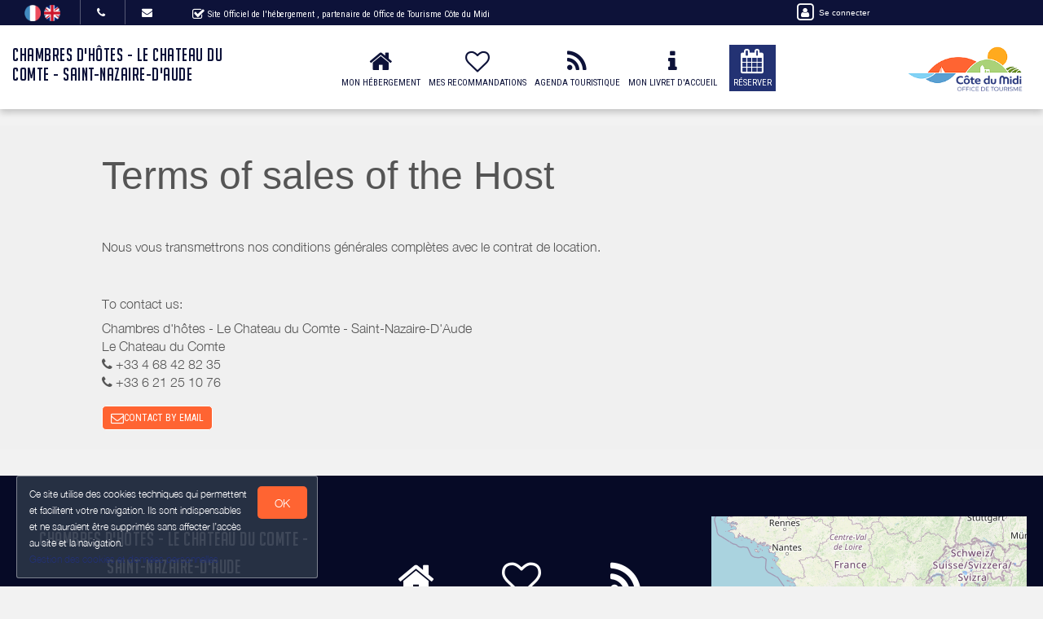

--- FILE ---
content_type: text/html; charset=utf-8
request_url: https://www.google.com/recaptcha/api2/anchor?ar=1&k=6LcitJwUAAAAAC--mXYdu-tPbG2sdJcaXw-8jlu6&co=aHR0cHM6Ly93d3cuY2hhdGVhdWR1Y29tdGUtYXVkZS5mcjo0NDM.&hl=en&v=PoyoqOPhxBO7pBk68S4YbpHZ&size=invisible&anchor-ms=20000&execute-ms=30000&cb=i2nx1dgevjk
body_size: 48614
content:
<!DOCTYPE HTML><html dir="ltr" lang="en"><head><meta http-equiv="Content-Type" content="text/html; charset=UTF-8">
<meta http-equiv="X-UA-Compatible" content="IE=edge">
<title>reCAPTCHA</title>
<style type="text/css">
/* cyrillic-ext */
@font-face {
  font-family: 'Roboto';
  font-style: normal;
  font-weight: 400;
  font-stretch: 100%;
  src: url(//fonts.gstatic.com/s/roboto/v48/KFO7CnqEu92Fr1ME7kSn66aGLdTylUAMa3GUBHMdazTgWw.woff2) format('woff2');
  unicode-range: U+0460-052F, U+1C80-1C8A, U+20B4, U+2DE0-2DFF, U+A640-A69F, U+FE2E-FE2F;
}
/* cyrillic */
@font-face {
  font-family: 'Roboto';
  font-style: normal;
  font-weight: 400;
  font-stretch: 100%;
  src: url(//fonts.gstatic.com/s/roboto/v48/KFO7CnqEu92Fr1ME7kSn66aGLdTylUAMa3iUBHMdazTgWw.woff2) format('woff2');
  unicode-range: U+0301, U+0400-045F, U+0490-0491, U+04B0-04B1, U+2116;
}
/* greek-ext */
@font-face {
  font-family: 'Roboto';
  font-style: normal;
  font-weight: 400;
  font-stretch: 100%;
  src: url(//fonts.gstatic.com/s/roboto/v48/KFO7CnqEu92Fr1ME7kSn66aGLdTylUAMa3CUBHMdazTgWw.woff2) format('woff2');
  unicode-range: U+1F00-1FFF;
}
/* greek */
@font-face {
  font-family: 'Roboto';
  font-style: normal;
  font-weight: 400;
  font-stretch: 100%;
  src: url(//fonts.gstatic.com/s/roboto/v48/KFO7CnqEu92Fr1ME7kSn66aGLdTylUAMa3-UBHMdazTgWw.woff2) format('woff2');
  unicode-range: U+0370-0377, U+037A-037F, U+0384-038A, U+038C, U+038E-03A1, U+03A3-03FF;
}
/* math */
@font-face {
  font-family: 'Roboto';
  font-style: normal;
  font-weight: 400;
  font-stretch: 100%;
  src: url(//fonts.gstatic.com/s/roboto/v48/KFO7CnqEu92Fr1ME7kSn66aGLdTylUAMawCUBHMdazTgWw.woff2) format('woff2');
  unicode-range: U+0302-0303, U+0305, U+0307-0308, U+0310, U+0312, U+0315, U+031A, U+0326-0327, U+032C, U+032F-0330, U+0332-0333, U+0338, U+033A, U+0346, U+034D, U+0391-03A1, U+03A3-03A9, U+03B1-03C9, U+03D1, U+03D5-03D6, U+03F0-03F1, U+03F4-03F5, U+2016-2017, U+2034-2038, U+203C, U+2040, U+2043, U+2047, U+2050, U+2057, U+205F, U+2070-2071, U+2074-208E, U+2090-209C, U+20D0-20DC, U+20E1, U+20E5-20EF, U+2100-2112, U+2114-2115, U+2117-2121, U+2123-214F, U+2190, U+2192, U+2194-21AE, U+21B0-21E5, U+21F1-21F2, U+21F4-2211, U+2213-2214, U+2216-22FF, U+2308-230B, U+2310, U+2319, U+231C-2321, U+2336-237A, U+237C, U+2395, U+239B-23B7, U+23D0, U+23DC-23E1, U+2474-2475, U+25AF, U+25B3, U+25B7, U+25BD, U+25C1, U+25CA, U+25CC, U+25FB, U+266D-266F, U+27C0-27FF, U+2900-2AFF, U+2B0E-2B11, U+2B30-2B4C, U+2BFE, U+3030, U+FF5B, U+FF5D, U+1D400-1D7FF, U+1EE00-1EEFF;
}
/* symbols */
@font-face {
  font-family: 'Roboto';
  font-style: normal;
  font-weight: 400;
  font-stretch: 100%;
  src: url(//fonts.gstatic.com/s/roboto/v48/KFO7CnqEu92Fr1ME7kSn66aGLdTylUAMaxKUBHMdazTgWw.woff2) format('woff2');
  unicode-range: U+0001-000C, U+000E-001F, U+007F-009F, U+20DD-20E0, U+20E2-20E4, U+2150-218F, U+2190, U+2192, U+2194-2199, U+21AF, U+21E6-21F0, U+21F3, U+2218-2219, U+2299, U+22C4-22C6, U+2300-243F, U+2440-244A, U+2460-24FF, U+25A0-27BF, U+2800-28FF, U+2921-2922, U+2981, U+29BF, U+29EB, U+2B00-2BFF, U+4DC0-4DFF, U+FFF9-FFFB, U+10140-1018E, U+10190-1019C, U+101A0, U+101D0-101FD, U+102E0-102FB, U+10E60-10E7E, U+1D2C0-1D2D3, U+1D2E0-1D37F, U+1F000-1F0FF, U+1F100-1F1AD, U+1F1E6-1F1FF, U+1F30D-1F30F, U+1F315, U+1F31C, U+1F31E, U+1F320-1F32C, U+1F336, U+1F378, U+1F37D, U+1F382, U+1F393-1F39F, U+1F3A7-1F3A8, U+1F3AC-1F3AF, U+1F3C2, U+1F3C4-1F3C6, U+1F3CA-1F3CE, U+1F3D4-1F3E0, U+1F3ED, U+1F3F1-1F3F3, U+1F3F5-1F3F7, U+1F408, U+1F415, U+1F41F, U+1F426, U+1F43F, U+1F441-1F442, U+1F444, U+1F446-1F449, U+1F44C-1F44E, U+1F453, U+1F46A, U+1F47D, U+1F4A3, U+1F4B0, U+1F4B3, U+1F4B9, U+1F4BB, U+1F4BF, U+1F4C8-1F4CB, U+1F4D6, U+1F4DA, U+1F4DF, U+1F4E3-1F4E6, U+1F4EA-1F4ED, U+1F4F7, U+1F4F9-1F4FB, U+1F4FD-1F4FE, U+1F503, U+1F507-1F50B, U+1F50D, U+1F512-1F513, U+1F53E-1F54A, U+1F54F-1F5FA, U+1F610, U+1F650-1F67F, U+1F687, U+1F68D, U+1F691, U+1F694, U+1F698, U+1F6AD, U+1F6B2, U+1F6B9-1F6BA, U+1F6BC, U+1F6C6-1F6CF, U+1F6D3-1F6D7, U+1F6E0-1F6EA, U+1F6F0-1F6F3, U+1F6F7-1F6FC, U+1F700-1F7FF, U+1F800-1F80B, U+1F810-1F847, U+1F850-1F859, U+1F860-1F887, U+1F890-1F8AD, U+1F8B0-1F8BB, U+1F8C0-1F8C1, U+1F900-1F90B, U+1F93B, U+1F946, U+1F984, U+1F996, U+1F9E9, U+1FA00-1FA6F, U+1FA70-1FA7C, U+1FA80-1FA89, U+1FA8F-1FAC6, U+1FACE-1FADC, U+1FADF-1FAE9, U+1FAF0-1FAF8, U+1FB00-1FBFF;
}
/* vietnamese */
@font-face {
  font-family: 'Roboto';
  font-style: normal;
  font-weight: 400;
  font-stretch: 100%;
  src: url(//fonts.gstatic.com/s/roboto/v48/KFO7CnqEu92Fr1ME7kSn66aGLdTylUAMa3OUBHMdazTgWw.woff2) format('woff2');
  unicode-range: U+0102-0103, U+0110-0111, U+0128-0129, U+0168-0169, U+01A0-01A1, U+01AF-01B0, U+0300-0301, U+0303-0304, U+0308-0309, U+0323, U+0329, U+1EA0-1EF9, U+20AB;
}
/* latin-ext */
@font-face {
  font-family: 'Roboto';
  font-style: normal;
  font-weight: 400;
  font-stretch: 100%;
  src: url(//fonts.gstatic.com/s/roboto/v48/KFO7CnqEu92Fr1ME7kSn66aGLdTylUAMa3KUBHMdazTgWw.woff2) format('woff2');
  unicode-range: U+0100-02BA, U+02BD-02C5, U+02C7-02CC, U+02CE-02D7, U+02DD-02FF, U+0304, U+0308, U+0329, U+1D00-1DBF, U+1E00-1E9F, U+1EF2-1EFF, U+2020, U+20A0-20AB, U+20AD-20C0, U+2113, U+2C60-2C7F, U+A720-A7FF;
}
/* latin */
@font-face {
  font-family: 'Roboto';
  font-style: normal;
  font-weight: 400;
  font-stretch: 100%;
  src: url(//fonts.gstatic.com/s/roboto/v48/KFO7CnqEu92Fr1ME7kSn66aGLdTylUAMa3yUBHMdazQ.woff2) format('woff2');
  unicode-range: U+0000-00FF, U+0131, U+0152-0153, U+02BB-02BC, U+02C6, U+02DA, U+02DC, U+0304, U+0308, U+0329, U+2000-206F, U+20AC, U+2122, U+2191, U+2193, U+2212, U+2215, U+FEFF, U+FFFD;
}
/* cyrillic-ext */
@font-face {
  font-family: 'Roboto';
  font-style: normal;
  font-weight: 500;
  font-stretch: 100%;
  src: url(//fonts.gstatic.com/s/roboto/v48/KFO7CnqEu92Fr1ME7kSn66aGLdTylUAMa3GUBHMdazTgWw.woff2) format('woff2');
  unicode-range: U+0460-052F, U+1C80-1C8A, U+20B4, U+2DE0-2DFF, U+A640-A69F, U+FE2E-FE2F;
}
/* cyrillic */
@font-face {
  font-family: 'Roboto';
  font-style: normal;
  font-weight: 500;
  font-stretch: 100%;
  src: url(//fonts.gstatic.com/s/roboto/v48/KFO7CnqEu92Fr1ME7kSn66aGLdTylUAMa3iUBHMdazTgWw.woff2) format('woff2');
  unicode-range: U+0301, U+0400-045F, U+0490-0491, U+04B0-04B1, U+2116;
}
/* greek-ext */
@font-face {
  font-family: 'Roboto';
  font-style: normal;
  font-weight: 500;
  font-stretch: 100%;
  src: url(//fonts.gstatic.com/s/roboto/v48/KFO7CnqEu92Fr1ME7kSn66aGLdTylUAMa3CUBHMdazTgWw.woff2) format('woff2');
  unicode-range: U+1F00-1FFF;
}
/* greek */
@font-face {
  font-family: 'Roboto';
  font-style: normal;
  font-weight: 500;
  font-stretch: 100%;
  src: url(//fonts.gstatic.com/s/roboto/v48/KFO7CnqEu92Fr1ME7kSn66aGLdTylUAMa3-UBHMdazTgWw.woff2) format('woff2');
  unicode-range: U+0370-0377, U+037A-037F, U+0384-038A, U+038C, U+038E-03A1, U+03A3-03FF;
}
/* math */
@font-face {
  font-family: 'Roboto';
  font-style: normal;
  font-weight: 500;
  font-stretch: 100%;
  src: url(//fonts.gstatic.com/s/roboto/v48/KFO7CnqEu92Fr1ME7kSn66aGLdTylUAMawCUBHMdazTgWw.woff2) format('woff2');
  unicode-range: U+0302-0303, U+0305, U+0307-0308, U+0310, U+0312, U+0315, U+031A, U+0326-0327, U+032C, U+032F-0330, U+0332-0333, U+0338, U+033A, U+0346, U+034D, U+0391-03A1, U+03A3-03A9, U+03B1-03C9, U+03D1, U+03D5-03D6, U+03F0-03F1, U+03F4-03F5, U+2016-2017, U+2034-2038, U+203C, U+2040, U+2043, U+2047, U+2050, U+2057, U+205F, U+2070-2071, U+2074-208E, U+2090-209C, U+20D0-20DC, U+20E1, U+20E5-20EF, U+2100-2112, U+2114-2115, U+2117-2121, U+2123-214F, U+2190, U+2192, U+2194-21AE, U+21B0-21E5, U+21F1-21F2, U+21F4-2211, U+2213-2214, U+2216-22FF, U+2308-230B, U+2310, U+2319, U+231C-2321, U+2336-237A, U+237C, U+2395, U+239B-23B7, U+23D0, U+23DC-23E1, U+2474-2475, U+25AF, U+25B3, U+25B7, U+25BD, U+25C1, U+25CA, U+25CC, U+25FB, U+266D-266F, U+27C0-27FF, U+2900-2AFF, U+2B0E-2B11, U+2B30-2B4C, U+2BFE, U+3030, U+FF5B, U+FF5D, U+1D400-1D7FF, U+1EE00-1EEFF;
}
/* symbols */
@font-face {
  font-family: 'Roboto';
  font-style: normal;
  font-weight: 500;
  font-stretch: 100%;
  src: url(//fonts.gstatic.com/s/roboto/v48/KFO7CnqEu92Fr1ME7kSn66aGLdTylUAMaxKUBHMdazTgWw.woff2) format('woff2');
  unicode-range: U+0001-000C, U+000E-001F, U+007F-009F, U+20DD-20E0, U+20E2-20E4, U+2150-218F, U+2190, U+2192, U+2194-2199, U+21AF, U+21E6-21F0, U+21F3, U+2218-2219, U+2299, U+22C4-22C6, U+2300-243F, U+2440-244A, U+2460-24FF, U+25A0-27BF, U+2800-28FF, U+2921-2922, U+2981, U+29BF, U+29EB, U+2B00-2BFF, U+4DC0-4DFF, U+FFF9-FFFB, U+10140-1018E, U+10190-1019C, U+101A0, U+101D0-101FD, U+102E0-102FB, U+10E60-10E7E, U+1D2C0-1D2D3, U+1D2E0-1D37F, U+1F000-1F0FF, U+1F100-1F1AD, U+1F1E6-1F1FF, U+1F30D-1F30F, U+1F315, U+1F31C, U+1F31E, U+1F320-1F32C, U+1F336, U+1F378, U+1F37D, U+1F382, U+1F393-1F39F, U+1F3A7-1F3A8, U+1F3AC-1F3AF, U+1F3C2, U+1F3C4-1F3C6, U+1F3CA-1F3CE, U+1F3D4-1F3E0, U+1F3ED, U+1F3F1-1F3F3, U+1F3F5-1F3F7, U+1F408, U+1F415, U+1F41F, U+1F426, U+1F43F, U+1F441-1F442, U+1F444, U+1F446-1F449, U+1F44C-1F44E, U+1F453, U+1F46A, U+1F47D, U+1F4A3, U+1F4B0, U+1F4B3, U+1F4B9, U+1F4BB, U+1F4BF, U+1F4C8-1F4CB, U+1F4D6, U+1F4DA, U+1F4DF, U+1F4E3-1F4E6, U+1F4EA-1F4ED, U+1F4F7, U+1F4F9-1F4FB, U+1F4FD-1F4FE, U+1F503, U+1F507-1F50B, U+1F50D, U+1F512-1F513, U+1F53E-1F54A, U+1F54F-1F5FA, U+1F610, U+1F650-1F67F, U+1F687, U+1F68D, U+1F691, U+1F694, U+1F698, U+1F6AD, U+1F6B2, U+1F6B9-1F6BA, U+1F6BC, U+1F6C6-1F6CF, U+1F6D3-1F6D7, U+1F6E0-1F6EA, U+1F6F0-1F6F3, U+1F6F7-1F6FC, U+1F700-1F7FF, U+1F800-1F80B, U+1F810-1F847, U+1F850-1F859, U+1F860-1F887, U+1F890-1F8AD, U+1F8B0-1F8BB, U+1F8C0-1F8C1, U+1F900-1F90B, U+1F93B, U+1F946, U+1F984, U+1F996, U+1F9E9, U+1FA00-1FA6F, U+1FA70-1FA7C, U+1FA80-1FA89, U+1FA8F-1FAC6, U+1FACE-1FADC, U+1FADF-1FAE9, U+1FAF0-1FAF8, U+1FB00-1FBFF;
}
/* vietnamese */
@font-face {
  font-family: 'Roboto';
  font-style: normal;
  font-weight: 500;
  font-stretch: 100%;
  src: url(//fonts.gstatic.com/s/roboto/v48/KFO7CnqEu92Fr1ME7kSn66aGLdTylUAMa3OUBHMdazTgWw.woff2) format('woff2');
  unicode-range: U+0102-0103, U+0110-0111, U+0128-0129, U+0168-0169, U+01A0-01A1, U+01AF-01B0, U+0300-0301, U+0303-0304, U+0308-0309, U+0323, U+0329, U+1EA0-1EF9, U+20AB;
}
/* latin-ext */
@font-face {
  font-family: 'Roboto';
  font-style: normal;
  font-weight: 500;
  font-stretch: 100%;
  src: url(//fonts.gstatic.com/s/roboto/v48/KFO7CnqEu92Fr1ME7kSn66aGLdTylUAMa3KUBHMdazTgWw.woff2) format('woff2');
  unicode-range: U+0100-02BA, U+02BD-02C5, U+02C7-02CC, U+02CE-02D7, U+02DD-02FF, U+0304, U+0308, U+0329, U+1D00-1DBF, U+1E00-1E9F, U+1EF2-1EFF, U+2020, U+20A0-20AB, U+20AD-20C0, U+2113, U+2C60-2C7F, U+A720-A7FF;
}
/* latin */
@font-face {
  font-family: 'Roboto';
  font-style: normal;
  font-weight: 500;
  font-stretch: 100%;
  src: url(//fonts.gstatic.com/s/roboto/v48/KFO7CnqEu92Fr1ME7kSn66aGLdTylUAMa3yUBHMdazQ.woff2) format('woff2');
  unicode-range: U+0000-00FF, U+0131, U+0152-0153, U+02BB-02BC, U+02C6, U+02DA, U+02DC, U+0304, U+0308, U+0329, U+2000-206F, U+20AC, U+2122, U+2191, U+2193, U+2212, U+2215, U+FEFF, U+FFFD;
}
/* cyrillic-ext */
@font-face {
  font-family: 'Roboto';
  font-style: normal;
  font-weight: 900;
  font-stretch: 100%;
  src: url(//fonts.gstatic.com/s/roboto/v48/KFO7CnqEu92Fr1ME7kSn66aGLdTylUAMa3GUBHMdazTgWw.woff2) format('woff2');
  unicode-range: U+0460-052F, U+1C80-1C8A, U+20B4, U+2DE0-2DFF, U+A640-A69F, U+FE2E-FE2F;
}
/* cyrillic */
@font-face {
  font-family: 'Roboto';
  font-style: normal;
  font-weight: 900;
  font-stretch: 100%;
  src: url(//fonts.gstatic.com/s/roboto/v48/KFO7CnqEu92Fr1ME7kSn66aGLdTylUAMa3iUBHMdazTgWw.woff2) format('woff2');
  unicode-range: U+0301, U+0400-045F, U+0490-0491, U+04B0-04B1, U+2116;
}
/* greek-ext */
@font-face {
  font-family: 'Roboto';
  font-style: normal;
  font-weight: 900;
  font-stretch: 100%;
  src: url(//fonts.gstatic.com/s/roboto/v48/KFO7CnqEu92Fr1ME7kSn66aGLdTylUAMa3CUBHMdazTgWw.woff2) format('woff2');
  unicode-range: U+1F00-1FFF;
}
/* greek */
@font-face {
  font-family: 'Roboto';
  font-style: normal;
  font-weight: 900;
  font-stretch: 100%;
  src: url(//fonts.gstatic.com/s/roboto/v48/KFO7CnqEu92Fr1ME7kSn66aGLdTylUAMa3-UBHMdazTgWw.woff2) format('woff2');
  unicode-range: U+0370-0377, U+037A-037F, U+0384-038A, U+038C, U+038E-03A1, U+03A3-03FF;
}
/* math */
@font-face {
  font-family: 'Roboto';
  font-style: normal;
  font-weight: 900;
  font-stretch: 100%;
  src: url(//fonts.gstatic.com/s/roboto/v48/KFO7CnqEu92Fr1ME7kSn66aGLdTylUAMawCUBHMdazTgWw.woff2) format('woff2');
  unicode-range: U+0302-0303, U+0305, U+0307-0308, U+0310, U+0312, U+0315, U+031A, U+0326-0327, U+032C, U+032F-0330, U+0332-0333, U+0338, U+033A, U+0346, U+034D, U+0391-03A1, U+03A3-03A9, U+03B1-03C9, U+03D1, U+03D5-03D6, U+03F0-03F1, U+03F4-03F5, U+2016-2017, U+2034-2038, U+203C, U+2040, U+2043, U+2047, U+2050, U+2057, U+205F, U+2070-2071, U+2074-208E, U+2090-209C, U+20D0-20DC, U+20E1, U+20E5-20EF, U+2100-2112, U+2114-2115, U+2117-2121, U+2123-214F, U+2190, U+2192, U+2194-21AE, U+21B0-21E5, U+21F1-21F2, U+21F4-2211, U+2213-2214, U+2216-22FF, U+2308-230B, U+2310, U+2319, U+231C-2321, U+2336-237A, U+237C, U+2395, U+239B-23B7, U+23D0, U+23DC-23E1, U+2474-2475, U+25AF, U+25B3, U+25B7, U+25BD, U+25C1, U+25CA, U+25CC, U+25FB, U+266D-266F, U+27C0-27FF, U+2900-2AFF, U+2B0E-2B11, U+2B30-2B4C, U+2BFE, U+3030, U+FF5B, U+FF5D, U+1D400-1D7FF, U+1EE00-1EEFF;
}
/* symbols */
@font-face {
  font-family: 'Roboto';
  font-style: normal;
  font-weight: 900;
  font-stretch: 100%;
  src: url(//fonts.gstatic.com/s/roboto/v48/KFO7CnqEu92Fr1ME7kSn66aGLdTylUAMaxKUBHMdazTgWw.woff2) format('woff2');
  unicode-range: U+0001-000C, U+000E-001F, U+007F-009F, U+20DD-20E0, U+20E2-20E4, U+2150-218F, U+2190, U+2192, U+2194-2199, U+21AF, U+21E6-21F0, U+21F3, U+2218-2219, U+2299, U+22C4-22C6, U+2300-243F, U+2440-244A, U+2460-24FF, U+25A0-27BF, U+2800-28FF, U+2921-2922, U+2981, U+29BF, U+29EB, U+2B00-2BFF, U+4DC0-4DFF, U+FFF9-FFFB, U+10140-1018E, U+10190-1019C, U+101A0, U+101D0-101FD, U+102E0-102FB, U+10E60-10E7E, U+1D2C0-1D2D3, U+1D2E0-1D37F, U+1F000-1F0FF, U+1F100-1F1AD, U+1F1E6-1F1FF, U+1F30D-1F30F, U+1F315, U+1F31C, U+1F31E, U+1F320-1F32C, U+1F336, U+1F378, U+1F37D, U+1F382, U+1F393-1F39F, U+1F3A7-1F3A8, U+1F3AC-1F3AF, U+1F3C2, U+1F3C4-1F3C6, U+1F3CA-1F3CE, U+1F3D4-1F3E0, U+1F3ED, U+1F3F1-1F3F3, U+1F3F5-1F3F7, U+1F408, U+1F415, U+1F41F, U+1F426, U+1F43F, U+1F441-1F442, U+1F444, U+1F446-1F449, U+1F44C-1F44E, U+1F453, U+1F46A, U+1F47D, U+1F4A3, U+1F4B0, U+1F4B3, U+1F4B9, U+1F4BB, U+1F4BF, U+1F4C8-1F4CB, U+1F4D6, U+1F4DA, U+1F4DF, U+1F4E3-1F4E6, U+1F4EA-1F4ED, U+1F4F7, U+1F4F9-1F4FB, U+1F4FD-1F4FE, U+1F503, U+1F507-1F50B, U+1F50D, U+1F512-1F513, U+1F53E-1F54A, U+1F54F-1F5FA, U+1F610, U+1F650-1F67F, U+1F687, U+1F68D, U+1F691, U+1F694, U+1F698, U+1F6AD, U+1F6B2, U+1F6B9-1F6BA, U+1F6BC, U+1F6C6-1F6CF, U+1F6D3-1F6D7, U+1F6E0-1F6EA, U+1F6F0-1F6F3, U+1F6F7-1F6FC, U+1F700-1F7FF, U+1F800-1F80B, U+1F810-1F847, U+1F850-1F859, U+1F860-1F887, U+1F890-1F8AD, U+1F8B0-1F8BB, U+1F8C0-1F8C1, U+1F900-1F90B, U+1F93B, U+1F946, U+1F984, U+1F996, U+1F9E9, U+1FA00-1FA6F, U+1FA70-1FA7C, U+1FA80-1FA89, U+1FA8F-1FAC6, U+1FACE-1FADC, U+1FADF-1FAE9, U+1FAF0-1FAF8, U+1FB00-1FBFF;
}
/* vietnamese */
@font-face {
  font-family: 'Roboto';
  font-style: normal;
  font-weight: 900;
  font-stretch: 100%;
  src: url(//fonts.gstatic.com/s/roboto/v48/KFO7CnqEu92Fr1ME7kSn66aGLdTylUAMa3OUBHMdazTgWw.woff2) format('woff2');
  unicode-range: U+0102-0103, U+0110-0111, U+0128-0129, U+0168-0169, U+01A0-01A1, U+01AF-01B0, U+0300-0301, U+0303-0304, U+0308-0309, U+0323, U+0329, U+1EA0-1EF9, U+20AB;
}
/* latin-ext */
@font-face {
  font-family: 'Roboto';
  font-style: normal;
  font-weight: 900;
  font-stretch: 100%;
  src: url(//fonts.gstatic.com/s/roboto/v48/KFO7CnqEu92Fr1ME7kSn66aGLdTylUAMa3KUBHMdazTgWw.woff2) format('woff2');
  unicode-range: U+0100-02BA, U+02BD-02C5, U+02C7-02CC, U+02CE-02D7, U+02DD-02FF, U+0304, U+0308, U+0329, U+1D00-1DBF, U+1E00-1E9F, U+1EF2-1EFF, U+2020, U+20A0-20AB, U+20AD-20C0, U+2113, U+2C60-2C7F, U+A720-A7FF;
}
/* latin */
@font-face {
  font-family: 'Roboto';
  font-style: normal;
  font-weight: 900;
  font-stretch: 100%;
  src: url(//fonts.gstatic.com/s/roboto/v48/KFO7CnqEu92Fr1ME7kSn66aGLdTylUAMa3yUBHMdazQ.woff2) format('woff2');
  unicode-range: U+0000-00FF, U+0131, U+0152-0153, U+02BB-02BC, U+02C6, U+02DA, U+02DC, U+0304, U+0308, U+0329, U+2000-206F, U+20AC, U+2122, U+2191, U+2193, U+2212, U+2215, U+FEFF, U+FFFD;
}

</style>
<link rel="stylesheet" type="text/css" href="https://www.gstatic.com/recaptcha/releases/PoyoqOPhxBO7pBk68S4YbpHZ/styles__ltr.css">
<script nonce="IPQJA6Zj5kptJUum9XI5Tg" type="text/javascript">window['__recaptcha_api'] = 'https://www.google.com/recaptcha/api2/';</script>
<script type="text/javascript" src="https://www.gstatic.com/recaptcha/releases/PoyoqOPhxBO7pBk68S4YbpHZ/recaptcha__en.js" nonce="IPQJA6Zj5kptJUum9XI5Tg">
      
    </script></head>
<body><div id="rc-anchor-alert" class="rc-anchor-alert"></div>
<input type="hidden" id="recaptcha-token" value="[base64]">
<script type="text/javascript" nonce="IPQJA6Zj5kptJUum9XI5Tg">
      recaptcha.anchor.Main.init("[\x22ainput\x22,[\x22bgdata\x22,\x22\x22,\[base64]/[base64]/[base64]/bmV3IHJbeF0oY1swXSk6RT09Mj9uZXcgclt4XShjWzBdLGNbMV0pOkU9PTM/bmV3IHJbeF0oY1swXSxjWzFdLGNbMl0pOkU9PTQ/[base64]/[base64]/[base64]/[base64]/[base64]/[base64]/[base64]/[base64]\x22,\[base64]\x22,\x22wpPCkcODw59iKDJjwonDmcKEeQZteWHDsMOMwo7DgylVLcK/wojDjcO4wrjCp8K+LwjDhXbDrsOTIsOiw7hsU1s6YRHDtVpxwpfDv2pwVsO9wozCicOyUDsRwqMMwp/[base64]/[base64]/DiwHDo3vClMO8wpvDmcOqBsOwLsOWwpZkeGFecsKiw6jCv8K6RcOXM1xwKMOPw7tLw7LDsmxkwoDDq8OgwrA+wqtww7/CijbDjGLDqVzCo8KYccKWWixkwpHDk0HDiAkkW3/CnCzCksOiwr7Do8OWUXpswqbDvcKpYUXClMOjw7lww4FSdcKZP8OMK8KRwptOT8OLw6Jow5HDvEVNAhRAEcOvw7VELsOaSDg8O3s1TMKhSsOXwrESw4McwpNbRMO8KMKACMOGS0/ChRdZw4Z9w7/CrMKeeARXeMKFwoQoJWrDqG7CqhjDpSBOIwTCrCkSf8KiJ8KKaUvClsKzwo/[base64]/[base64]/DjMKjw6HDh8K3w5vDp8KPWcOHwpHDlmQyBMODZ8KPwrFuw6DDjsOIYX7DisOONk/CnsOiT8KqJThGw4XColDDtlvDs8K5w6/DiMKZbWdzAsONw7toZX14w5XDiwBMZ8KIw4zDo8KJX2TCtm9dfEDClETCrcO6woXCqTjDl8Kkw7HCgTLCvhrDshwmRcOhSUEmRB7DhD1eLGsswpLDpMOKIGw3UB/Cl8KbwrIpLXcHBgfCssOvwoTDqcKzw7/CkwnDvsOXw6bClU0lwonDn8OjwoLCt8KPSXvDt8KawoFnw5gzwoDDksOKw552w6EoMwdNRMOERzTDgn7Dm8OYCMOsaMKuw6rDucK/HcOjw5YfDcOwCh/[base64]/[base64]/DsH7CgDPDmFVnw7XDvcO2wo/Chx5Xw6URTcOgbcOPw4PCiMO2fcKNZcOpw5DDjsKRK8OMIcOrGcOGwp7Ch8ORw6E1worDtQNsw6B8wpwUw6YDwr7Dgg/DqR/[base64]/[base64]/w4/Chm9PwpTDssKNGSXDosO4wrwQw53DpwLDk1/DtcKBwpJQwo/Clh3DtsO6wopUScKRRi/DgcK7w5VUf8KkE8KOwrtuw64JIcOGwoVJw54fDQ/[base64]/Ct1RZasOow7oSDMKEFUM1TMOmw5jDlcOmw7HCk3LCuMKSwrzDt2bDiXjDgj3Di8KYDE/[base64]/CmcOePcOMwqHDqcOMbFccwrQDwo/[base64]/w6DCrEfDpMOiUsOXw6p1bQMwITN0OR56wqDDiMKedHhNw7XDpx4BwqZuZMOrw6zDnsKYw4fCnEQFcAIjcHV7RmwSw4LChTosLcKXw5sLw5jDjz9Ff8KIJ8KUV8KbwoDCgsO7amAecifDg3sJEcOOQVPCoCddwpDDhsOEbMKaw5vDry/CmMOvwrF0woBKZ8KhwqvDm8Omw5Ryw5PCoMK9wrvDv1PCohXCtXXCisKYw5fDjDrCsMO2woPDmMKtJVtEw7F2w6ZadMOfclHDkMKgfhjDr8OpLEvCmhnDpMK5MMOkfQYtwr/CnH8Zw5wrwpQYwq3CliLDicKwCMKnw4ATSyUCKMOPTcKOIXDCoXhiw4UhT1pGw5nCscKmQFDCo2vCt8KFJG/DoMOVQiNhE8Kww7zCrhZfw5DDo8K/w6DCtQwYb8OqPE4jSFo0w78ua3gHWsKsw4pPPHFmf0nDgcKrw5TChsK9w6NHfRd9wp3CkjjCngDDicONwrs6FcO7Okh2w6tlFcKvwqghOMOgw78GwpHCvkvChsOcTcKBSMK/MsOXdMK8ScOkwpAjHwzDhS3DhS43wrVMwqESJXEaHMKCMcOTDsOJdsO/S8OTwqjCng7ChcKLwpspecOAGsKUwrIjB8ORZsKrwqvDuz8TwpsSbRvDnMKCScOMHMO/woRFw6PCt8OXFDRkJMK0A8OZWMKlDBMrG8KFwrTCvCzDj8O4wq0tS8KaDV80YcOlwpLCmMONdcOaw4IDK8Ogw5EkXEDDkQjDusOSwpIrbMO9w7MTMxxewrgREcOBX8OGw48JJ8KUAClLwrPCr8Kawpxaw47DnMKSJEvCvXLClUQPA8Kqw54pw6/Cm1Y/bkoHLjUYwoBbPkdRfMOaMXxBCXvChcOuKcOIwpXCj8Ovw6jCjl47McK7w4HDrzlIYMOfwplhSm/CngknV28WwqrCi8O5wqrCglbDjXweKsOHRw8qworDkgd8wrzDhQDDsUhvwpPCtwwTHWfDim51wpPDjWTCjsKGwr8sVsKnwolFKz7Dnj/Do2RaLcKxw44dbcO1QjgILXRaAQ7CgEIfOMKsHMO2wrdSO2cRw6wNwoLColprM8OVfcKMUjHDsQ1EecO5w7fCtsOgdsO/[base64]/DvkfDu8ONwrdDMsOjW13Cr8O8w4LDjQR0J8OHw4AnworDsgEzw5HDpcKnw6rDpMKCw6sjw6jCpMOuwqpqIjlED0s7dj7CnjVVPGEDVwYlwpIUw4pkWsOIw70PFnrDksOiBsKawosewp4Ww4XCmsOsbSxNNXrDnUoFwrDDkAwbw4TDt8O6ZsKLARLDmMOLSnTDkXR1VB/DkcKDw4tsVcKxwrxKw6t9wowuw4nDq8KwJ8OPwrECwr0xVMOQeMKnw5nDoMKpLUVaw4vCp2oddgldb8Kych19wrnCpnLCnRptbMKnZMKySjvDikPCkcOFwpDCicO5w4x9OnfCjURzwqB5CwpUV8OVYllpGw/CpDN7d3Z5VFhNeUkiGxDDsTtUAMK+wr9Lw6TCosO6AcO9w7oEw7l8dnPCpsOfwoQcAA/CohBfwqXDqsKNI8OvwpElDsKjw4rDtsOKw4HCghzCnsKVwptLRAjCn8K3NcK/WMKART0UMiNDXgTDoMKiw7vDuDXDq8Kqw6ZmWMO/w4xBFcKvcMOVDcOiPHzDrC7DsMKQEWjDiMKDAUg1esKvLRprScOsEwvCuMKqw5Uyw5vCisOxwp0fwqhmwq3Drn/DkUjCosKeesKOCRPChMK8EkPDssKfGcOCw6U/w785cUgwwrkAMS3DnMK0w5DDnABBwqB8McKaMcOjasODwrtRVWEow4LCkMK/PcKvwqLCjcO/[base64]/[base64]/Cs25FwpdewqYwwqfCtirCjMKDDX3Dvh/DgC7DlhXCgmgewp4DR37CjUnCinIFDMKiw6jDnsKBIB/DinR+w53DucOFw7BvM3nCq8KyYsKIf8O3w7ZANijCm8KVZiXDosKOJVtGTcOxw5DCixvCj8OQw6LCmzvCiCIrw7/Do8K5VcKxw5fCosK/w5fCux/[base64]/[base64]/[base64]/DmWHDuMO2w5nCtMO+w5bDqkTCliAAw6bDkwvDiUV/w7nCksKHSsKMw5zDl8OIw6QQwpZpw5/Cvm8bw6N3w6FqfcKpwpzDpcOxN8K0wrLClhTCvsKGwrTCiMKrKk3CrcOYw48Qw7Nuw4oNw7I1w4XDqVTCucKEw6PDgcK+w4vDqcOpw6VXwqDDizjCiV0ZwpTDsijCisOSCCtGSATDomHDuWscXSpFw6TCnMKdwrjDmcKGNcKdATokw5BZw7dmw4/DmcKow7VoEcOwTVQkNcO6w59vw7A+eDNSw7UHeMO4w5gJwpzDocKiw4s1wofCscOCRsOmdcKUAcKMwonDqcOVwr46YTYoXXczNcKyw7vDvcKpwqrCpsOEw5Rcwr8uNnBedDXCjQdPw4QsLsOywp7CgnXDmsKmXTnCocKPwqnDk8KoKMOJw7nDi8OBw7HCsGDCkGE6wq/CsMOKw78Xw70uw5DDqsKNw5ICf8KeN8Oee8K2w6fDt10/GWJew4/[base64]/ConzCmCjCqcOow5nChMOncjTDrCzCqgd5wq0ew6VYNA89wqHDpcKBPnZ3Y8K7w7lwNnYlwptWFDDCtlgIa8OTwpEfwqhbJcORLMK9TC0ew7XCmBxtK1QwXMO+wroFKsK8wovCsBs8w7zCisOtw7YQw7ptwojCosKCwrfCqMODLkDDs8K/wptkwpIEwqNzwpd7PsK3QMOEw7c9w4c3AwXCmkHCssK6d8OnSzNfwrgyeMK+DzLCrBJQdsK4F8O2ZsKHQcKrw5nDpMOLwrTCvcOgMsOAUMORw4zCsX87wrfDny/DlMK0UGjCo1QFFMOlVMOfwoLCpCoOOcKoAMOzwqFlQsOWbRgJfSzCkgcKwrvDjsKBw7BEwq4DJUBfPBfCoGLDgMK/w7sKUEVnwpbDmE7DnAEaNjgJSMKswogRKAFHDcOgw7TDiMOnesK1w6Z1NEs/I8OYw5cIQcKUw5jDgMOcBsOEMgxQwqrDrlvDjsOiPArCh8OrdEMEw4rDlk/Do2jDi1MxwphHwqEFw7djwpfCpBvCnDbDjhZ9w7E/wrsowovDhcOIwrbDgsOwNm/Dj8OIXg5Yw6Z4wphFwrALw601aW1Aw4zDjMOWw5DClMKfwphlVUZqwpdec0jCpsOzwq/CqcOew7ssw7ktK1BnMzJVTVxyw6VmworCi8KDw5XCoBTDisOrw4bDvVQ4w7Vjw4l2wo/DnSrDmcKow5LCs8OuwqbCkTUia8KKCcKaw7l9fMKlwp3Dv8OKPMOHaMOFwr7Cn1ccw6kWw5XDhsKZNMONOn3Cp8Oxw5VUw5XDtMOFw4TCvlIew67DssOYw6wvwo7CskhwwoJePMOMwoLDr8KUIgbDmcOFw5R/ZMO/fcKiworDpG/DiARvworDtlogw65zFcKCw7wRO8OoNcO1LVozw6ZKT8KQcMKhbMOWX8K3eMOQOSdvw5B8wrDChsKbwpjCn8O8WMO3C8KpE8KAwoXCl1gSPsOqJ8KJMMKpwpU6w7HDqn7CgwBSwptpZH/DnAZpcFrCocKmw4McwqokEsO/d8KLwpHCr8KPClzChsOUZMOdAxlFF8KUcTJcRMO+wrcMwoDCmiLDmATDnCxtLEc4asKWwrLDvsK6Zn3DqcKsPcOSNsO+wr7DkhUqYXNNwpDDgcOswq5hw67DjGzDog7Don0PwqDCqU/Drx7CmWUYw5JFLUsDwqbDmBXCssOPw6HCuSvDuMOrAMOqFMKHw74AWE8xwrppwooEFgvDuk7Dl1rDmzHCqXHCp8KYKMOKw7t3wpHDtm7DtcKgwpVVwqXDv8KDFlkVF8OtO8OdwpIPwo9Mw6g0JhbDvhfDtsKRVl3CjcKlPERJw74zTcK2w64Lw61rYhYvw4bDmk/DrBPDp8OWIsO5Xm7DljE/XMOfw53Ci8OPw7PCo2hbOArCunbCrMOVwozCkw/DsWDChsKoYGXDnUrDiQPDpDLDrR3DgMKewoBFW8K3dy7CuEtuXzXDmsKBwpIdwogRPsOwwodTw4HCu8OGw5JywobDrMKhw73Cr3nDnBdzwrPDiSjDrRocUlFAfmxbwqtJa8OBwpVrw4lSwpjDrSnDqVRKBzFvw5/ClMOeGAQ5wqfDpMKsw4bCvsOfDjLCqcKzUFLCrBrCgUfDqMOCw6rCryFWwoEiXylyRMKAIU/CkAcEaULDusK+wrXDisKEUTDDvcOZw6oXesKAw6DCqsK5w5fCj8KxKcOnwrFlwrAjwrPDisK4wp7DtcKXwqjCi8KFwpTCgxtcJDTCtMO8V8KGH09mwqx9w6XCmsKIw6PDkjLCgMOBwobDg1h8BWlSGF7CtBDDsMKcw50/wqgPA8OOwqnCgcOkwp4pw7hkw4Q8wo5gwrlOJ8OVKsKALcO/fcKSwog1P8OEcsOOwq3CiwrCuMONA2/[base64]/CqT9sw5YrTMKXwp/DtDhywoFTak7DgQDCicKBDmpgw5gjTcKtw5MWBcOCw5cCPnvCh2bDmgFFw67DvsKGw4MCw5UuDCfDqMKAw6zDu1BrwpPCthvCgsO1GlEBw4Uuc8KTw7RjVcKRb8K3RsO8wr/DvcK7w649YcK9wqgVKyvCvRohAmrDoStDSMKBPsOIZR8Xw5kEwq7DjMOzGMOEw57DsMKXUMKwacOaYMKXwo/[base64]/DiMOgw6dgCMKaw6w1bcOJXh3Cv1bCu0rDgQrDnSbCqzY4acODY8K7w4YDekscQcKww6vCrjplAMKrwr5IWsKENMOawolww6cbwrIKw63DrlfCqcOXPsKJNMOcRjzDksKFw6VLDkLDo2xAw7NwwpHDp18swrEcXXJoVW/[base64]/[base64]/Dz9mTcK1TkTDlXQeZcOHw50cw7fCrMKHSsObw6zDksKewoE/PR/[base64]/ClApSw6s3wpTDnhHDkT0IwqbCo8OfK8OsNMK0w6k0B8Kvw48qwr3CtcKzMhoZJsO7LsKjw4XDsnIiwogowrXCtzLDiVBzZ8KNw5UXwroBW3DDgcOmb2TDu0Nye8KPPFbDvnDCl37DnAduGsKbJMKJw6jDpcKww5vDhcOzQMK/w7DCunvDvV/CjTUiwrRLw7RDwq0rE8KKw5DCjcOEK8Ovw7jCnSbDicO1LcONwqvDv8Kuw57Cv8Kyw5x4wqgcw7cgTAfCnCzDvikTUcKDD8KNYcKjwrrDkQBbwq11RgzCpyItw7EoNl3DjsK8woDDhMKyw4/CgDNzwr7CnMKVB8OPw6Fzw6sxB8Kcw5doIcKywoLDvHrCkMKVw5/CmgQSOsOVwqhqJyrDtMKADE7DosOwEH1fczzDh33CqlJMw5gPdMKLf8O+w6HCm8KCKknDtsOpwqzDn8Kww7tYw75XQsKXwozClsK3w5rDh1bCl8K7Jw5fXHLDhsOvwqIxHiA9wo/[base64]/CgMKawpYLw5Y3NsO+KzFew6hCQ8K0w7tMwoEJw6zDjcKdwrPCmj7CssKaZ8KgM199fW9zZMOrGsK+w75YwpPDqcOMwqLDpsOXw47CmShRB1EUIgd+eA1Tw5LCoMKHL8O/SyXCumvDlcKGwrLDvwfDtcOvwo5yUjrDhxVKwqpdI8Ojw5wGwrU5G2fDnsOgJsOfwopMZTo/w4nDssOHBhXCpcO0w6LCn2fDp8K5NUkWwrZrw5QSdMOBwr9bSwLCshZhw68aRcOjcFnCgyLCthXCqkJsLsKbGsKtf8OBCsObccOfw6MBCSl4Jx7CjcO2QBrDoMKFw7/DlADCh8OCw4tIRRnDijbDpmFiw5c6YsK7QMO1wppIemQkZsOvwpF/JMK4VRzDgiTDpTsbDyliQcK7wrojXMKywqFrwrJqw7/Ci352wp0NdRzDlMOkVcORAgbDnzpjPWLDlkbCh8OkX8O3MGYLTmzCpcOlwovDpCrCmSI3wo/Cp3rCi8ONw6PDrMKcPMKDw4PDpMKKbwhkFcKFwoXDsUxzw6/[base64]/CqMKFVsO5wqM/SzfCmAjDjFZXwrPDpB5ywo/DscKXBMOXX8OjEDjDqjXCiMK+H8OvwpMrw7TClMKUwpDCtig2GsOEEVzCmlfCvHTChUzDik8nwo8/PsKpw7TDqcKiwqJuRBXCpVlCPQXDu8K7X8OBXRt5wogTQcOVKMOow4vCiMKqDlbCisO8woHDizA5wp/[base64]/[base64]/DjFPDslrDpVfDkQvCoUPDvAF/[base64]/CgGsbwq7DkRxqwrnDkhUeasO+FUI/L8KUa8KPQADCrcKKDMOqwo7Dj8K6GRFNwqZ4PBQ0w5paw6TChcOiw43DlWrDisKuw7Rwb8O9TmPCrMOrfmNFwrPDgH3CtMOzCcK7dmN0AWTDsMOtw4DDuUjDoAHDocODwqscBcOiwqbDpznCuAEtw7VuJ8K3w7/CnMKKw5vCp8OhfhfDqMOCHTXCtRdYQMKRw4QDFWhaCjk9w4Zqw7wzamIiwoHDtMO/[base64]/CMOlSMODMBvDnMKlwqrDkzV2w5/DgcKLGcO8w48+JsO8w77CkAJgYG8PwqFgEELDlwhRw6DDisO/wocBw5zCi8OswrnCtMOBT27ChEHCoC3Dv8K/w5JEYMK5csKFwqk6DTjCjzTCq1ovwqBdPDjChMKEw7fDtBQOKy5ewrZvw7p9wotGMDPDoGTDmURlwopHw7gHw6Nfw4/DjFvDp8KvwoXDkcKAWhsUw7PDsgDCpMKPwpDCvBrCnVsIRGZXw5LDjhHDtwwMLcOqXcOBw4AcD8Ohw5jCmMKyOMOjDlphNw4xe8K3dMKxwo1+Kk/[base64]/wrTDriVlwoQJwobDn8Kvwo5CPWwtY8Ogw65Ywp8XVDtodsOCw5IuYVkcYz3Cq1fDp1wvw5HCgmPDhcOhIGduQcKZwp7Dmi3ClVgiGTbDpMOEwqg8w6B+OsK+w4HDtsKHwrfDpsOHw6zCuMKjJcKBw4/CmjrCgMK4wrwNeMKZJEhXwpvClcOww43DngLDh2tpw7jDtEhFw7Zdw6/CnsOgOyzCqMOFw4FMwp7ChHIcWhTCi2vDmsKtw6/CgMKHPcKcw4FERsOqw63CicOOZBTDrVDCsk5PwpvDm1PCvcKhHhdSJkPChMOTR8KgejvCnS3DucOXwrYjwp7Ch1HDk2l1w5fDgGnDoDbDgMO+ZsKRwojDvFoXJzDDtWcGXcO8QMOSS3UDL0LCpWczbgXCjRwGw5RYwpHCj8OaNsO0woTChcOGw4nCmTx/cMKKTljDtDMlw4TDmMKzcH8VRsKUwrk/wrEzCiHDoMKCUMK/QkPCmlvCusK5w7NLZ1EvDWAzw58DwoNywrfDq8K9w6/CrAXCmTFbZsK6w6YddQHCksO5w5V/InIYwrgwY8KwLhPCtRttw53DtyXCh0UDZGEtEBbDuikOw47DhsKyfUxbHsK8w7kTTMK3w4LDr2IDCnEsWMOvVsKIwpDCnsOPwpYywqjDshTDqMOIwpM/w4wtw44LGjPDrn4uwprCqFXDisOVTMK+wqRkwrDDocKGO8OjSMK/w5w/ekTDoQU3HsOpVsOFAMO6wr4SJ0XCpcOOdcKiw7HDicOTwrYHBQcow4/CjMKHf8O3wrETPHrDnwLCmMOAZMOxBHk3w6bDpMKYw7o/[base64]/w4UEwo3Ci8KlwrPDhVTDrMOAfMK5fjx2eQ/Dn8OBH8OJw6jDkMK+wpRUw7/DuQsaBULCh3YhREAFM1cawq8cHcOgwrRJDx/CvhzDm8OYwphcwrJqZ8KONVPDnQIta8KpIB1Yw6fCn8OPasOJVnpUwqlDBmrCusOGYgbDuhVNwrzCv8Kgw6o/w4TDp8KaU8KmbV7Dp0nCicOLw7HCkHsSwp/DjsOiwojDigV4wqVSw5ksYMK9I8KIwqjDvHVhw4UqwrvDhRArw5bDj8KRBDfDn8OLfMOZPyQHJ3DCkDNvwr/DvsOiZMOUwqbCjMOLMQwAwoBiwrMPLcOwOcK3FW0vDcOkfUMYw54LK8OEw4zCjFMJdcKRZcOPC8Kdw4gZw4ISwpjDh8O9w7TCjQcoYEnCn8K3w60ow5oyNg/[base64]/DnsOQKUjDkSZaHXtRHsKlRMKVcsKTw5nCsHzDtsO7w4LCuGIiDC5Qw5jCrMKiCsKsO8KYw4YAw5vClsKpQ8KTwocLwrHCmSw8FAd9w6XDqQ8yGcO4wr8HwrjDo8KjcztBfcKMJRTDv3fCrcOeNMKhFDzCpcONwpzDhwLCqsKBWEQBw48sSD/CtX4awqJ2OMODwoByU8OTZRPCrz9Iwocsw4DDlUJVw51WAMO+CVHCtFjDrlJyK2RqwpVXw4XCiW9ywr55w4ZHBjDCqsOWQcOVwpnDgF4Oeg90CBrDocOewqrDuMKUw7FnacO/YTFwwprDlxRhw4fDrcKHKiDDpcKHw5ITPEHChT1Tw5ACwoDCh1geesOzfGBqw6xGIMKcwqFXwpNfBsO7T8KqwrNhL1LCuUbCr8OTdMKAGsK2asKTw6jCjsKuwq45w5zDqx8Sw7LDiDbCn0Nlw5Q8JcK/ASfCpMOAwpDDtsOwY8Kme8KQEWMzw45hwr5WAcOnw7vDo1PCuCh5OMK/GsKdwpXDq8Kew5vCu8K/wrjClsKiKcOCJAZ2DMOhNHrCl8OTw7kUfyMdE3vDqMKdw6vDumJtw5hCw7IMThbCrcObw4rCisK7wrhaKsKkwpbDmXnDk8KoGBYvwqnDpzRZGMOsw4oYw745CsKCaxt5c2FPw6NOworCigcNw5HCt8KeOGHDnsO+w5zDvsODwpnCucK/w5Z1wrt/wqTDrWJ/w7bDnFpCwqTDtMKFwqR8w6TCvh0jw6jCim/Cg8Kqw5AEw5RXWcKuKxVMwqTCnw3DvX3DnF/Dn3TDuMKJNgkFwq8Iw5jDmh3CmMKpwog8wpZgCMOZwr/DqsOEwoHCgTQFwoXDisOfTyIHw5nDrS5CdRdCwoPCtF8MTmbCij/[base64]/w4fDt8OPwrXDnsKXw5jDnC3Co2fCgsKzw6/[base64]/w5zCk8OTARlGCVvCr3AuwrXDmEVTw7LCgWbCpFtzwoYqLWzChcOxwrwMw4zDsUVJE8KBRMKrJcK/bSFwDcOvWsODw45IRFnClkXDjcKJbUtrAV5WwrAVAcK0w5g4wp3CiUNowrHDpAPDgMKPwpbDuSvCjwjCll0iw4fDpRxxX8OQcgHCqjDCrcOZw4F/[base64]/wqrCsDpmw6nDg8OUdcOtw4XCjcOWdWZsBsOlwrkNc8OgRGAHH8Osw7vCpcOBw47CscKENMKFwoYKQ8K7w5XCugzDqMOkTlPDgBwxwq16wpvCmMK/wqFkbVvDu8ODCAktJHBJw4HCmXduw4vCjcKUVMOeDUR3w5VGQ8K/w6vCp8OVwr/[base64]/DkDURPCXCry9tw4NzwrV5J8OqPcOaw53DjcOwGsKkw70NSQ0zYsOMwpvDisOkw7tbw7cpwo/Dt8K5RcK5wpEsF8KOwpotw4vDtMO0w6NKLMKgC8OMJMO/w7oAwqlzw7NbwrfCkTc3wrTCuMKHw5kBd8KdLzzDtcK/Xz3ClVHDksOkw4LCsQAHw5PCssKAZsOxZsOfwqwsfH1gw7/DucO0woIkSkfDl8OQwrbCm2I6wqDDp8OmTnfDssOdARXCtsOQFxXCs0otwrvCsyHDnGhXw6RuR8KlM0h6wrvCh8Knw6LDncK4w5LDpUJiMcKIw5HClMKRG1pjwpzDilhJw5vDshFWw7/DtsOKC0TDrWnCicKxA0Bpw4LClcK2wqUdwrHCucKJwpdsw7XDjcKqdHYEZBJUdcKAw5fDgzxswqckNW/[base64]/ChsKrwo1yw5bDrDvCvG3CoVDCtArCqMO6ZcOhS8KQSsK9AsK1DionwpwHwqVIacOWLcOOIioMwq7Ci8K5w73DjwlPwrpYw63Ct8Orwq0sbsKuw5/[base64]/ClMOOMcKww7TDnsOMw6wWaSnDjcKnw73Cp8OUD2fDr8KAwpXDtcKmGCTDmzQzwq9fHMKjw6fDnjhcw6YYW8OEU38qZFlpwojDvGA3A8ODVsK/e2Z6YzlTcMOgwrPCm8OgaMOVBQZIWVzCjgk+SRnCkcKwwp7CoR/DlnzDkcOVwr/DtxvDhBrCg8OKFsK0HMKtwojCscOGLMKjfMOSw73Cti/[base64]/CqMKIPMO+UMKYwrPCusO8w5Fqw5rDl8Kpwoh2XcKUbcO5N8Olw6fCj07Cs8O6BgDDsmjCmlIxwoLCssKMI8OywpIZwooqYUAowqxGEsKmw5ZOPUcpw4ImwrnDoBzCssKOF2M8w7jCji51DcOjw7zDh8OGw77Dp2XCtcK6ag5pwo/DlXB3NMOfwr5gwqbDoMO6wqdBw6FXwrHCl1N1Zj3Ct8OWIAcXw4HCisKWfCpuwqjDr1jDlQ9dKzbCii8MOUrDvk7CigZBPlTCk8Oiw7TCshXCv3IrJMOiw7sYCMOGwpcAw7bCssO8BiJzwrvCnWrCoQ/[base64]/CoHPCpcOOwpHCmhjCi8ONw6tLa0YkwqlSw5oYworCu8KcWsK/LsOBLwnCv8KqZ8OwdjlKwqbDr8K7wrzDgMKZw5rDhcKzw4xPwoDCpcKUUcOsKcOAw7dMwqgSwo0nDnDDu8OLc8Olw6UXw7h1w4U8MC1/w5FAwrFpCMOMH1xAwrbDvcOuw7PDuMOkfgHDoTLDigrDtWbCl8KNEMOPNQ/DtcOEKMKBw68iMy7DmQHDlxjCqS5DwpbCsWcfw6/[base64]/[base64]/DlAIVDlDDtzUJwqoeM8O1wqNuV2DDpcKKSwhww611csO1w7jDs8KMHcKeEcKvwrnDkMKZUC9lw6gGfsK8QcOywojCiFfCmcO9w7zCnSkJWcOpfj/ChwRJw7ZQaitzwrbCq0xFw7bCvsO/w4U2X8KhwoPCm8K4GsONwqfDlsOdw6jCjA/CtmBkGkzCqMKKF0RUwpDDv8KQwqtlwrvCj8OuwqXCqEkKcEkUwqkQwpvCnFkEw4A8wo0qwq/[base64]/[base64]/DsgJSNAg1wobDoMK3EDN4w642w5h8w6fDk2HDsMOvO13DhcO0w5pgwpFfwpU6w7zDlipmMMK7ScKKwr4ew7cwH8OXaQkuP13CtCnCrsO0wp3DuGF1w7TCrmHDs8KxF23Cr8OWM8Olw70oAlnCjSMNXGfDnsKLQ8O9wrg8wo1wdzZcw7/[base64]/Cs8O+wrZLTcOYwqDDgAvCusOifk7CnxVuwrzCpMOlwqQnwronMcKYEj9RUsKVwroPf8O0fMO9wrjCkcOYw7DDujESOcKIdMKxXx/CkUdOwoERwpMEQ8O3wrfCghvCi2F1T8K1VMKiwrgeJmYFGjQaVcKGwq/DiiTDvMKCwrjCrgs5HgMxbxZcw6YrwobCnlJNw5PCuh3Cjg/CusOlQMOQScKuwoJHPirDj8OzOHTDr8OfwpPDsCnDoUcPwovCiC9MwrrCuBvDrMOkw6dqwrXDicOzw6ZFwpsOwotzw4sKNsKSJMOpOHXDnsK4MlMvccK6w7t2w63DiH7Dqh14w5LDv8O5wr58LsKsL1PDn8OYG8O5RRfChFvCocKVf2RDPyXCjsOBYF/[base64]/Di8OhdlUDSsKgwoHDnX3Drg7DvMK0wrjCkcOuwrJvwottGnXDoEfCnD/[base64]/Ch8KKw7PChMO5YsK/[base64]/DpsODfAjDnVJGckTDl8K/[base64]/U8Kuw4RVexfCoz7CgiBmw40+UnfDpMKlW8K/wpxzf8OAVcKlHEjDqsOEEcKtwqDCnsKnBBxMw6AJw7TDgi1aw6/Dtj58w4zCh8KqOFdWDwVdUcO/GkvCsD5WASN0CGfDthXChcK0FCsvwp1ZHMOcfsKaT8O2w5FNw6DDmwYFZAXCuRN/eBNzw5FYRzrClMOhDmLCqVxUwq8TMTEpw6PDmsOCw4zCsMOaw5R0w7jCkwBlwrHDlcO6w4vCusOQXRN7N8O0SwfCsMKUfcOFGwXCv3cRw4/CusOSw4DDtsOaw5YKIcOYMmLCucOAw6ETwrbDlT3DqsORRcOcDsOBQcKmAUV2w7xPHMOhA1LDmsOMUD/CqCbDpy02AcO0w6cPw5lxwoJKwpNAw5R0w5Bwf1Ziwq5fw7QLZ3/[base64]/w68NV8OCPcO3w45qw7zCtsOfw4QjUMObI8OHWijCisKTw54iwqxFZW5SSsKfwppnwoEjw4FQUsK3wqR1woABK8KqKsKyw4VDwqbCglXDkMKmw7XDk8OEKjgHK8OtYz/Cr8KqwoxvwqXCosOMF8K5wqDCs8ONwrwHYcKBw5A5XDzDlWo7fcK5w6rDjsOow5Q8Tn7DpzzDmMODXnXCnTF3T8KMInvDmsOJX8OaGcKrwqlEN8Ktw5HCvMOywqnDrSZkDwnDrA4Yw7Bpw7gIQMK5wp7Cn8Kmw7hhw5nCuyJcw6HCgsK8wr/Ds2ARwqlMwphVRsO/w4jCu3/[base64]/w57CkMKDW8K7w6tIwoUtw6vCsWnConbDmsOkNMOhfsKjwqnCpEd0SyoNwrXDhsOtUMO9wqADd8OdczXChMKYw6LCjy/CmsKow5LCgcO0E8OVbCVfesKUFCMLwpBJw53DvTNlwo9Tw7RHTj/[base64]/DpnrCp20Lw6PCrcKXwrbDllLCiMOWw57DoF3CsQ/CuGPDpsKcQG7Doh7DucOywr/[base64]/CqMKJw4vDpGbCgcKJalMew5bDgVUrcCRPRypQfBwew5XDn3deK8OaacKeJT8fZcK0w5vDpXIRfW/Cgx1CfnU0VGbDrGPDkAfCiATCoMKgBcOQRMK6PsKrecOcCGUMHzBVQcKQLVIdw7jCkcOEfsKrwoNrw7kTw5rDmsOMwqQ3w4/DgkzCgMKtGcKlwqIgNVcXZTPDojoYXzTDsS7CgEoSwq8Cw4fCqRoQR8KAF8OvdcK/[base64]/wrIfwqMjw6RBXiHCjsKiw7xha01ODnEGUwFyYMOFbQQTw7JVw6nChcObwp5EPGZFw783KDklwq/DnsK1IWDCkwpJGMOjFFUyZMKYw7HCnMO4w7ghFsKjKXkfNMOZYMO/w5YsScK0SCHDvsOdwrTDlcK8OsO5VCXDgsKpw7/[base64]/Cl8KpbjzCnsOuwq/Do8OtUW87MHYqw6ZKwrZlw51Pw5R/EUrCrETCjj7Cj3gtTMOmLyc/wqwKwpPDlQHCkMOHwrNAZsOnTwTDuzLCnsOJCl7DnmrCrQNvQcO4dyIuTn/Ci8Oow4kYw7ABV8KqwoDCgXfDn8KHw7Yzw7/DqyfDnRY9dyTCtFMYfMKTMMO8C8O5cMOgM8KFF2zDmMO/YsOvw5PDrMOhFsKDw4IxHlHCgSzDvzrCnMKZwqh1PBLChxXCnQVSwp5YwqpWwrZ9M2AUwrFuBsONw4wAwqJqTwLCisKGw4jCncKjwp8cayLDoRMsA8ODZMO0w78swrXCq8OQEMOew5XDiUXDvwrChxbCulDCssKxC3/CnAdpIUnCk8Oowr/CocKgwq/Ch8OuwqnDnwFnXyJNwqnDjBZ2UiodIQc0XMOOwqfCrjIEw6TDgSh4w4deS8KSLsOqwovCusOldkPDvcKxLV4fwrHDtcOMWAU5w5xmf8Oaw4zDq8O1wpsNw45dw6/ChcKQB8OAEz8QL8OKw6MswqbCl8O/bMOKwrjDrE3Ds8K1SsO/FcKBw7VXw7nDoTVmw6bDlMORw7/Dk1/CqMOCTcK1Gkp3PjI3Yh1nwpVTfsKNKMONw7TCucOnw4fDuyzCqsKaUHHDpHbDocOZw5pILiZKwqtJwoNEw4vCkMKKw5jCusKEIMOtK1QEw7QrwrZOwpU+w7/[base64]/wqrCuS/DoMKaIsObbBTCs8OvGMOsS2lOLMOlT8KPw7LCi8KxecKmw7DDvMKpAMKDw75Rw4TCjMKaw7VkSnvDisO5wpZFQsOsIH7Cs8KhUR/CvjN2bMOKCDnDlS5LWsOyLcO/MMK2BFJhV0k9wrrDi1gzw5YVLMONwpbCiMOzw70dw6pNwr/DpMOaYMO5wp9bRBHCvMO3IMOgw4gLw5AswpXDpMOqwoBIwpzDp8OCw7BNw4rDqcK3wovCp8K8w6xbJ1/DicOfC8O7wrnCn1lrwrPCkGB/w6gawoceNMKXw5oQw7R2w5zCsgsHwqrCo8OfTFrCohQqHy4Lw7xzDcKsUSgdw40Gw4TDm8O/ecK+e8KibDzDk8OpQhDCjcKufFUVBMO2w77CuDzDkUljIMOeaBfDjcKAJj8QPsOSw4bDoMO9MnZgwojDsUfDhsKHwrXCosO/w54RwpfCtgQOw6dSwopMw7UiJA7CrsOGw7oww6QkARpQwqsCJMOIw7nCjgRXJMKdU8Kwa8K+w4vDuMKqH8KSIsOww5HChwPCr2/CnQDDr8Kjwp3ClcOgJUHDm3VbXsKfwoDCkW1HXgdpZGRTXMO6wol2JR8BIW9iw5k4w78MwqpxGsKsw6MXP8OIwowuwoLDpcO9FFUVOgDCiDRAw5/CkMKEK2gmw7ppasOgw67CvkfDkRUswp0hT8OgMMKkCwDDmnTDtcOLwpzDkcKbVhMOUXEaw6Iww69hw4XCvcOAHxrDtQ\\u003d\\u003d\x22],null,[\x22conf\x22,null,\x226LcitJwUAAAAAC--mXYdu-tPbG2sdJcaXw-8jlu6\x22,0,null,null,null,1,[21,125,63,73,95,87,41,43,42,83,102,105,109,121],[1017145,623],0,null,null,null,null,0,null,0,null,700,1,null,0,\[base64]/76lBhnEnQkZnOKMAhnM8xEZ\x22,0,0,null,null,1,null,0,0,null,null,null,0],\x22https://www.chateauducomte-aude.fr:443\x22,null,[3,1,1],null,null,null,1,3600,[\x22https://www.google.com/intl/en/policies/privacy/\x22,\x22https://www.google.com/intl/en/policies/terms/\x22],\x22D5N/7VUgp9w9A7lKQt0SF70LEKFmalp7L3Un9M105qw\\u003d\x22,1,0,null,1,1768976105593,0,0,[132,165,56,44,251],null,[28,7,96,151,84],\x22RC-RxL7G0vE6aiV8A\x22,null,null,null,null,null,\x220dAFcWeA6HDDljcfFVSrAQXn0oqIbOc-GWHI9RyZDIFyDRehTmNHbAPXkx9C3IpeswVFbCPq916IoRGAJ9e5eFtT-1XwGMtEDv_g\x22,1769058905499]");
    </script></body></html>